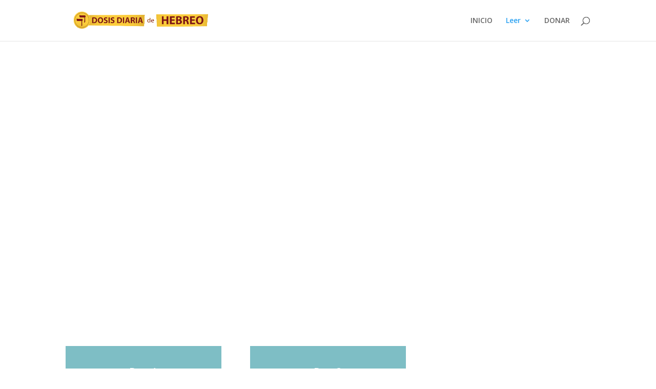

--- FILE ---
content_type: text/css; charset=UTF-8
request_url: https://dosisdiariadehebreo.com/wp-content/et-cache/1/5/global/et-divi-customizer-global.min.css?ver=1746628319
body_size: -216
content:
body,.et_pb_column_1_2 .et_quote_content blockquote cite,.et_pb_column_1_2 .et_link_content a.et_link_main_url,.et_pb_column_1_3 .et_quote_content blockquote cite,.et_pb_column_3_8 .et_quote_content blockquote cite,.et_pb_column_1_4 .et_quote_content blockquote cite,.et_pb_blog_grid .et_quote_content blockquote cite,.et_pb_column_1_3 .et_link_content a.et_link_main_url,.et_pb_column_3_8 .et_link_content a.et_link_main_url,.et_pb_column_1_4 .et_link_content a.et_link_main_url,.et_pb_blog_grid .et_link_content a.et_link_main_url,body .et_pb_bg_layout_light .et_pb_post p,body .et_pb_bg_layout_dark .et_pb_post p{font-size:14px}.et_pb_slide_content,.et_pb_best_value{font-size:15px}@media only screen and (min-width:1350px){.et_pb_row{padding:27px 0}.et_pb_section{padding:54px 0}.single.et_pb_pagebuilder_layout.et_full_width_page .et_post_meta_wrapper{padding-top:81px}.et_pb_fullwidth_section{padding:0}}.et_bloom_inline_form .et_bloom_header_outer .et_bloom_form_header .et_bloom_form_text p{font-size:21px}.et_bloom_inline_form .et_bloom_header_outer .et_bloom_form_header .et_bloom_form_text h2{font-size:44px!important}.et_pb_text.et_pb_module.et_pb_bg_layout_dark.et_pb_text_align_center.et_pb_text_0 p{line-height:initial}.et_bloom .et_bloom_form_container h2.et_bloom_success_message{color:#555!important}#top-menu li.current-menu-item>a{color:#000!important}